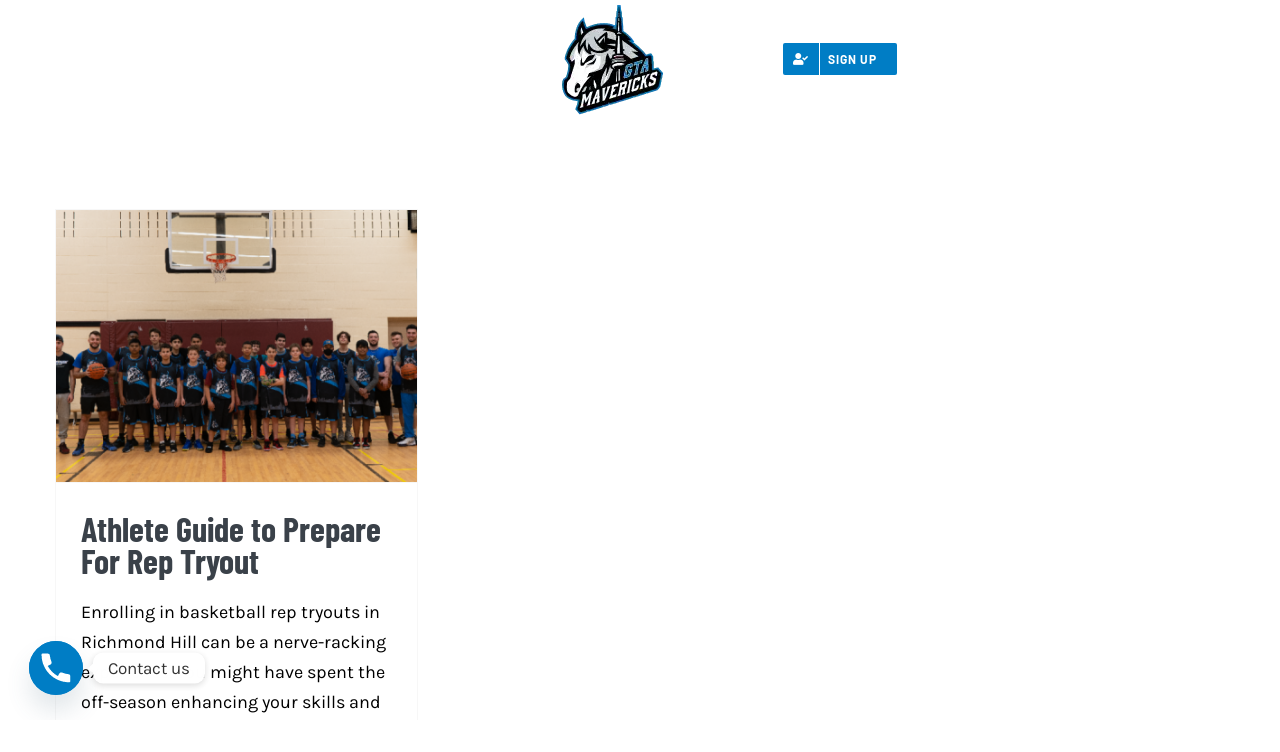

--- FILE ---
content_type: text/html; charset=UTF-8
request_url: https://gtamavericks.ca/tag/rep-tryouts-richmond/
body_size: 17397
content:
<!DOCTYPE html>
<html class="avada-html-layout-wide avada-html-header-position-top avada-html-is-archive avada-html-has-bg-image" lang="en-CA" prefix="og: http://ogp.me/ns# fb: http://ogp.me/ns/fb#">
<head>
	<meta http-equiv="X-UA-Compatible" content="IE=edge" />
	<meta http-equiv="Content-Type" content="text/html; charset=utf-8"/>
	<meta name="viewport" content="width=device-width, initial-scale=1" />
	<meta name='robots' content='noindex, follow' />

	<!-- This site is optimized with the Yoast SEO plugin v23.0 - https://yoast.com/wordpress/plugins/seo/ -->
	<title>rep tryouts Richmond Archives | GTA Mavericks Basketball</title>
	<meta property="og:locale" content="en_US" />
	<meta property="og:type" content="article" />
	<meta property="og:title" content="rep tryouts Richmond Archives | GTA Mavericks Basketball" />
	<meta property="og:url" content="https://gtamavericks.ca/tag/rep-tryouts-richmond/" />
	<meta property="og:site_name" content="GTA Mavericks Basketball" />
	<meta property="og:image" content="https://gtamavericks.ca/wp-content/uploads/2020/11/DSC04926-2-scaled.jpg" />
	<meta property="og:image:width" content="2560" />
	<meta property="og:image:height" content="1829" />
	<meta property="og:image:type" content="image/jpeg" />
	<meta name="twitter:card" content="summary_large_image" />
	<script type="application/ld+json" class="yoast-schema-graph">{"@context":"https://schema.org","@graph":[{"@type":"CollectionPage","@id":"https://gtamavericks.ca/tag/rep-tryouts-richmond/","url":"https://gtamavericks.ca/tag/rep-tryouts-richmond/","name":"rep tryouts Richmond Archives | GTA Mavericks Basketball","isPartOf":{"@id":"https://gtamavericks.ca/#website"},"primaryImageOfPage":{"@id":"https://gtamavericks.ca/tag/rep-tryouts-richmond/#primaryimage"},"image":{"@id":"https://gtamavericks.ca/tag/rep-tryouts-richmond/#primaryimage"},"thumbnailUrl":"https://gtamavericks.ca/wp-content/uploads/2022/08/Rep-Tryouts.png","breadcrumb":{"@id":"https://gtamavericks.ca/tag/rep-tryouts-richmond/#breadcrumb"},"inLanguage":"en-CA"},{"@type":"ImageObject","inLanguage":"en-CA","@id":"https://gtamavericks.ca/tag/rep-tryouts-richmond/#primaryimage","url":"https://gtamavericks.ca/wp-content/uploads/2022/08/Rep-Tryouts.png","contentUrl":"https://gtamavericks.ca/wp-content/uploads/2022/08/Rep-Tryouts.png","width":600,"height":451,"caption":"Rep Tryouts"},{"@type":"BreadcrumbList","@id":"https://gtamavericks.ca/tag/rep-tryouts-richmond/#breadcrumb","itemListElement":[{"@type":"ListItem","position":1,"name":"Home","item":"https://gtamavericks.ca/"},{"@type":"ListItem","position":2,"name":"rep tryouts Richmond"}]},{"@type":"WebSite","@id":"https://gtamavericks.ca/#website","url":"https://gtamavericks.ca/","name":"GTA Mavericks","description":"Youth Basketball in Vaughan and the GTA","publisher":{"@id":"https://gtamavericks.ca/#organization"},"alternateName":"GTAMavericks","potentialAction":[{"@type":"SearchAction","target":{"@type":"EntryPoint","urlTemplate":"https://gtamavericks.ca/?s={search_term_string}"},"query-input":"required name=search_term_string"}],"inLanguage":"en-CA"},{"@type":"Organization","@id":"https://gtamavericks.ca/#organization","name":"GTA Mavericks","alternateName":"GTA Mavericks Basketball Association","url":"https://gtamavericks.ca/","logo":{"@type":"ImageObject","inLanguage":"en-CA","@id":"https://gtamavericks.ca/#/schema/logo/image/","url":"https://gtamavericks.ca/wp-content/uploads/2020/11/logob.png","contentUrl":"https://gtamavericks.ca/wp-content/uploads/2020/11/logob.png","width":343,"height":371,"caption":"GTA Mavericks"},"image":{"@id":"https://gtamavericks.ca/#/schema/logo/image/"},"sameAs":["https://www.facebook.com/GTAMavericks"]}]}</script>
	<!-- / Yoast SEO plugin. -->


<link rel='dns-prefetch' href='//www.googletagmanager.com' />
<link rel='dns-prefetch' href='//pagead2.googlesyndication.com' />
		
		
		
								
		<meta property="og:locale" content="en_CA"/>
		<meta property="og:type" content="article"/>
		<meta property="og:site_name" content="GTA Mavericks Basketball"/>
		<meta property="og:title" content="rep tryouts Richmond Archives | GTA Mavericks Basketball"/>
				<meta property="og:url" content="https://gtamavericks.ca/athlete-guide-to-prepare-for-rep-tryout/"/>
																				<meta property="og:image" content="https://gtamavericks.ca/wp-content/uploads/2022/08/Rep-Tryouts.png"/>
		<meta property="og:image:width" content="600"/>
		<meta property="og:image:height" content="451"/>
		<meta property="og:image:type" content="image/png"/>
				<link rel='stylesheet' id='chaty-front-css-css' href='https://gtamavericks.ca/wp-content/plugins/chaty/css/chaty-front.min.css?ver=3.2.51633120102' type='text/css' media='all' />
<link rel='stylesheet' id='wp-review-slider-pro-public_combine-css' href='https://gtamavericks.ca/wp-content/plugins/wp-google-places-review-slider/public/css/wprev-public_combine.css?ver=14.1' type='text/css' media='all' />
<link rel='stylesheet' id='bookly-ladda.min.css-css' href='https://gtamavericks.ca/wp-content/plugins/bookly-responsive-appointment-booking-tool/frontend/resources/css/ladda.min.css?ver=26.4' type='text/css' media='all' />
<link rel='stylesheet' id='bookly-tailwind.css-css' href='https://gtamavericks.ca/wp-content/plugins/bookly-responsive-appointment-booking-tool/backend/resources/tailwind/tailwind.css?ver=26.4' type='text/css' media='all' />
<link rel='stylesheet' id='bookly-modern-booking-form-calendar.css-css' href='https://gtamavericks.ca/wp-content/plugins/bookly-responsive-appointment-booking-tool/frontend/resources/css/modern-booking-form-calendar.css?ver=26.4' type='text/css' media='all' />
<link rel='stylesheet' id='bookly-bootstrap-icons.min.css-css' href='https://gtamavericks.ca/wp-content/plugins/bookly-responsive-appointment-booking-tool/frontend/resources/css/bootstrap-icons.min.css?ver=26.4' type='text/css' media='all' />
<link rel='stylesheet' id='bookly-intlTelInput.css-css' href='https://gtamavericks.ca/wp-content/plugins/bookly-responsive-appointment-booking-tool/frontend/resources/css/intlTelInput.css?ver=26.4' type='text/css' media='all' />
<link rel='stylesheet' id='bookly-bookly-main.css-css' href='https://gtamavericks.ca/wp-content/plugins/bookly-responsive-appointment-booking-tool/frontend/resources/css/bookly-main.css?ver=26.4' type='text/css' media='all' />
<link rel='stylesheet' id='fusion-dynamic-css-css' href='https://gtamavericks.ca/wp-content/uploads/fusion-styles/ae5feffb9433d20cfe318c41c89cbf79.min.css?ver=3.11.9' type='text/css' media='all' />
<script type="text/javascript" src="https://gtamavericks.ca/wp-includes/js/jquery/jquery.min.js?ver=3.7.1" id="jquery-core-js"></script>
<script type="text/javascript" src="https://gtamavericks.ca/wp-includes/js/jquery/jquery-migrate.min.js?ver=3.4.1" id="jquery-migrate-js"></script>
<script type="text/javascript" src="https://gtamavericks.ca/wp-content/plugins/bookly-responsive-appointment-booking-tool/frontend/resources/js/spin.min.js?ver=26.4" id="bookly-spin.min.js-js"></script>
<script type="text/javascript" id="bookly-globals-js-extra">
/* <![CDATA[ */
var BooklyL10nGlobal = {"csrf_token":"3efea33843","ajax_url_backend":"https:\/\/gtamavericks.ca\/wp-admin\/admin-ajax.php","ajax_url_frontend":"https:\/\/gtamavericks.ca\/wp-admin\/admin-ajax.php","mjsTimeFormat":"h:mm a","datePicker":{"format":"MMMM D, YYYY","monthNames":["January","February","March","April","May","June","July","August","September","October","November","December"],"daysOfWeek":["Sun","Mon","Tue","Wed","Thu","Fri","Sat"],"firstDay":1,"monthNamesShort":["Jan","Feb","Mar","Apr","May","Jun","Jul","Aug","Sep","Oct","Nov","Dec"],"dayNames":["Sunday","Monday","Tuesday","Wednesday","Thursday","Friday","Saturday"],"dayNamesShort":["Sun","Mon","Tue","Wed","Thu","Fri","Sat"],"meridiem":{"am":"am","pm":"pm","AM":"AM","PM":"PM"}},"dateRange":{"format":"MMMM D, YYYY","applyLabel":"Apply","cancelLabel":"Cancel","fromLabel":"From","toLabel":"To","customRangeLabel":"Custom range","tomorrow":"Tomorrow","today":"Today","anyTime":"Any time","yesterday":"Yesterday","last_7":"Last 7 days","last_30":"Last 30 days","next_7":"Next 7 days","next_30":"Next 30 days","thisMonth":"This month","nextMonth":"Next month","lastMonth":"Last month","firstDay":1},"l10n":{"apply":"Apply","cancel":"Cancel","areYouSure":"Are you sure?"},"addons":[],"cloud_products":"","data":{}};
/* ]]> */
</script>
<script type="text/javascript" src="https://gtamavericks.ca/wp-content/plugins/bookly-responsive-appointment-booking-tool/frontend/resources/js/ladda.min.js?ver=26.4" id="bookly-ladda.min.js-js"></script>
<script type="text/javascript" src="https://gtamavericks.ca/wp-content/plugins/bookly-responsive-appointment-booking-tool/backend/resources/js/moment.min.js?ver=26.4" id="bookly-moment.min.js-js"></script>
<script type="text/javascript" src="https://gtamavericks.ca/wp-content/plugins/bookly-responsive-appointment-booking-tool/frontend/resources/js/hammer.min.js?ver=26.4" id="bookly-hammer.min.js-js"></script>
<script type="text/javascript" src="https://gtamavericks.ca/wp-content/plugins/bookly-responsive-appointment-booking-tool/frontend/resources/js/jquery.hammer.min.js?ver=26.4" id="bookly-jquery.hammer.min.js-js"></script>
<script type="text/javascript" src="https://gtamavericks.ca/wp-content/plugins/bookly-responsive-appointment-booking-tool/frontend/resources/js/qrcode.js?ver=26.4" id="bookly-qrcode.js-js"></script>
<script type="text/javascript" id="bookly-bookly.min.js-js-extra">
/* <![CDATA[ */
var BooklyL10n = {"ajaxurl":"https:\/\/gtamavericks.ca\/wp-admin\/admin-ajax.php","csrf_token":"3efea33843","months":["January","February","March","April","May","June","July","August","September","October","November","December"],"days":["Sunday","Monday","Tuesday","Wednesday","Thursday","Friday","Saturday"],"daysShort":["Sun","Mon","Tue","Wed","Thu","Fri","Sat"],"monthsShort":["Jan","Feb","Mar","Apr","May","Jun","Jul","Aug","Sep","Oct","Nov","Dec"],"show_more":"Show more","sessionHasExpired":"Your session has expired. Please press \"Ok\" to refresh the page"};
/* ]]> */
</script>
<script type="text/javascript" src="https://gtamavericks.ca/wp-content/plugins/bookly-responsive-appointment-booking-tool/frontend/resources/js/bookly.min.js?ver=26.4" id="bookly-bookly.min.js-js"></script>
<script type="text/javascript" src="https://gtamavericks.ca/wp-content/plugins/bookly-responsive-appointment-booking-tool/frontend/resources/js/intlTelInput.min.js?ver=26.4" id="bookly-intlTelInput.min.js-js"></script>
<meta name="generator" content="Site Kit by Google 1.128.1" /><!-- HFCM by 99 Robots - Snippet # 1: GTM-Head -->
<!-- Google Tag Manager -->
<script>(function(w,d,s,l,i){w[l]=w[l]||[];w[l].push({'gtm.start':
new Date().getTime(),event:'gtm.js'});var f=d.getElementsByTagName(s)[0],
j=d.createElement(s),dl=l!='dataLayer'?'&l='+l:'';j.async=true;j.src=
'https://www.googletagmanager.com/gtm.js?id='+i+dl;f.parentNode.insertBefore(j,f);
})(window,document,'script','dataLayer','GTM-MR3CQFTP');</script>
<!-- End Google Tag Manager -->
<!-- /end HFCM by 99 Robots -->
<!-- HFCM by 99 Robots - Snippet # 2: GTM-Body -->
<!-- Google Tag Manager (noscript) -->
<noscript><iframe src="https://www.googletagmanager.com/ns.html?id=GTM-MR3CQFTP"
height="0" width="0" style="display:none;visibility:hidden"></iframe></noscript>
<!-- End Google Tag Manager (noscript) -->
<!-- /end HFCM by 99 Robots -->
<!-- HFCM by 99 Robots - Snippet # 3: Schema -->
<script type="application/ld+json">
{
  "@context": "https://schema.org",
  "@type": "LocalBusiness",
  "name": "GTA Mavericks Basketball Association",
  "image": "https://gtamavericks.ca/wp-content/uploads/2020/11/log.png",
  "@id": "",
  "url": "https://gtamavericks.ca/",
  "telephone": "800-787-5215",
  "address": {
    "@type": "PostalAddress",
    "streetAddress": "300 Peter Rupert Ave",
    "addressLocality": "Maple",
    "addressRegion": "ON",
    "postalCode": "L6A 4P3",
    "addressCountry": "CA"
  },
  "geo": {
    "@type": "GeoCoordinates",
    "latitude": 43.84937834755002,
    "longitude": -79.49359290331601
  },
  "openingHoursSpecification": {
    "@type": "OpeningHoursSpecification",
    "dayOfWeek": [
      "Monday",
      "Tuesday",
      "Wednesday",
      "Thursday",
      "Friday",
      "Saturday",
      "Sunday"
    ],
    "opens": "00:00",
    "closes": "23:59"
  },
  "sameAs": [
    "https://www.facebook.com/GTAMavericks/",
    "https://www.instagram.com/gta.mavericks/",
    "https://www.youtube.com/channel/UC-83mpf-ZHf17Aq6KpHy4Ew",
    "https://ca.linkedin.com/company/gta-mavericks"
  ] 
}
</script>
<script type="application/ld+json">
{
  "@context": "https://schema.org/",
  "@type": "WebSite",
  "name": "GTA Mavericks Basketball Association",
  "url": "https://gtamavericks.ca/",
  "potentialAction": {
    "@type": "SearchAction",
    "target": "https://gtamavericks.ca/{search_term_string}",
    "query-input": "required name=search_term_string"
  }
}
</script>
<!-- /end HFCM by 99 Robots -->
<style type="text/css" id="css-fb-visibility">@media screen and (max-width: 640px){.fusion-no-small-visibility{display:none !important;}body .sm-text-align-center{text-align:center !important;}body .sm-text-align-left{text-align:left !important;}body .sm-text-align-right{text-align:right !important;}body .sm-flex-align-center{justify-content:center !important;}body .sm-flex-align-flex-start{justify-content:flex-start !important;}body .sm-flex-align-flex-end{justify-content:flex-end !important;}body .sm-mx-auto{margin-left:auto !important;margin-right:auto !important;}body .sm-ml-auto{margin-left:auto !important;}body .sm-mr-auto{margin-right:auto !important;}body .fusion-absolute-position-small{position:absolute;top:auto;width:100%;}.awb-sticky.awb-sticky-small{ position: sticky; top: var(--awb-sticky-offset,0); }}@media screen and (min-width: 641px) and (max-width: 1000px){.fusion-no-medium-visibility{display:none !important;}body .md-text-align-center{text-align:center !important;}body .md-text-align-left{text-align:left !important;}body .md-text-align-right{text-align:right !important;}body .md-flex-align-center{justify-content:center !important;}body .md-flex-align-flex-start{justify-content:flex-start !important;}body .md-flex-align-flex-end{justify-content:flex-end !important;}body .md-mx-auto{margin-left:auto !important;margin-right:auto !important;}body .md-ml-auto{margin-left:auto !important;}body .md-mr-auto{margin-right:auto !important;}body .fusion-absolute-position-medium{position:absolute;top:auto;width:100%;}.awb-sticky.awb-sticky-medium{ position: sticky; top: var(--awb-sticky-offset,0); }}@media screen and (min-width: 1001px){.fusion-no-large-visibility{display:none !important;}body .lg-text-align-center{text-align:center !important;}body .lg-text-align-left{text-align:left !important;}body .lg-text-align-right{text-align:right !important;}body .lg-flex-align-center{justify-content:center !important;}body .lg-flex-align-flex-start{justify-content:flex-start !important;}body .lg-flex-align-flex-end{justify-content:flex-end !important;}body .lg-mx-auto{margin-left:auto !important;margin-right:auto !important;}body .lg-ml-auto{margin-left:auto !important;}body .lg-mr-auto{margin-right:auto !important;}body .fusion-absolute-position-large{position:absolute;top:auto;width:100%;}.awb-sticky.awb-sticky-large{ position: sticky; top: var(--awb-sticky-offset,0); }}</style>
<!-- Google AdSense meta tags added by Site Kit -->
<meta name="google-adsense-platform-account" content="ca-host-pub-2644536267352236">
<meta name="google-adsense-platform-domain" content="sitekit.withgoogle.com">
<!-- End Google AdSense meta tags added by Site Kit -->
<style type="text/css">.recentcomments a{display:inline !important;padding:0 !important;margin:0 !important;}</style><link rel="preconnect" href="//code.tidio.co">
<!-- Google AdSense snippet added by Site Kit -->
<script type="text/javascript" async="async" src="https://pagead2.googlesyndication.com/pagead/js/adsbygoogle.js?client=ca-pub-1049386788071192&amp;host=ca-host-pub-2644536267352236" crossorigin="anonymous"></script>

<!-- End Google AdSense snippet added by Site Kit -->
<meta name="generator" content="Powered by Slider Revolution 6.6.14 - responsive, Mobile-Friendly Slider Plugin for WordPress with comfortable drag and drop interface." />
<link rel="icon" href="https://gtamavericks.ca/wp-content/uploads/2024/07/cropped-mavericks-logo-2-1-2-32x32.png" sizes="32x32" />
<link rel="icon" href="https://gtamavericks.ca/wp-content/uploads/2024/07/cropped-mavericks-logo-2-1-2-192x192.png" sizes="192x192" />
<link rel="apple-touch-icon" href="https://gtamavericks.ca/wp-content/uploads/2024/07/cropped-mavericks-logo-2-1-2-180x180.png" />
<meta name="msapplication-TileImage" content="https://gtamavericks.ca/wp-content/uploads/2024/07/cropped-mavericks-logo-2-1-2-270x270.png" />
<script>function setREVStartSize(e){
			//window.requestAnimationFrame(function() {
				window.RSIW = window.RSIW===undefined ? window.innerWidth : window.RSIW;
				window.RSIH = window.RSIH===undefined ? window.innerHeight : window.RSIH;
				try {
					var pw = document.getElementById(e.c).parentNode.offsetWidth,
						newh;
					pw = pw===0 || isNaN(pw) || (e.l=="fullwidth" || e.layout=="fullwidth") ? window.RSIW : pw;
					e.tabw = e.tabw===undefined ? 0 : parseInt(e.tabw);
					e.thumbw = e.thumbw===undefined ? 0 : parseInt(e.thumbw);
					e.tabh = e.tabh===undefined ? 0 : parseInt(e.tabh);
					e.thumbh = e.thumbh===undefined ? 0 : parseInt(e.thumbh);
					e.tabhide = e.tabhide===undefined ? 0 : parseInt(e.tabhide);
					e.thumbhide = e.thumbhide===undefined ? 0 : parseInt(e.thumbhide);
					e.mh = e.mh===undefined || e.mh=="" || e.mh==="auto" ? 0 : parseInt(e.mh,0);
					if(e.layout==="fullscreen" || e.l==="fullscreen")
						newh = Math.max(e.mh,window.RSIH);
					else{
						e.gw = Array.isArray(e.gw) ? e.gw : [e.gw];
						for (var i in e.rl) if (e.gw[i]===undefined || e.gw[i]===0) e.gw[i] = e.gw[i-1];
						e.gh = e.el===undefined || e.el==="" || (Array.isArray(e.el) && e.el.length==0)? e.gh : e.el;
						e.gh = Array.isArray(e.gh) ? e.gh : [e.gh];
						for (var i in e.rl) if (e.gh[i]===undefined || e.gh[i]===0) e.gh[i] = e.gh[i-1];
											
						var nl = new Array(e.rl.length),
							ix = 0,
							sl;
						e.tabw = e.tabhide>=pw ? 0 : e.tabw;
						e.thumbw = e.thumbhide>=pw ? 0 : e.thumbw;
						e.tabh = e.tabhide>=pw ? 0 : e.tabh;
						e.thumbh = e.thumbhide>=pw ? 0 : e.thumbh;
						for (var i in e.rl) nl[i] = e.rl[i]<window.RSIW ? 0 : e.rl[i];
						sl = nl[0];
						for (var i in nl) if (sl>nl[i] && nl[i]>0) { sl = nl[i]; ix=i;}
						var m = pw>(e.gw[ix]+e.tabw+e.thumbw) ? 1 : (pw-(e.tabw+e.thumbw)) / (e.gw[ix]);
						newh =  (e.gh[ix] * m) + (e.tabh + e.thumbh);
					}
					var el = document.getElementById(e.c);
					if (el!==null && el) el.style.height = newh+"px";
					el = document.getElementById(e.c+"_wrapper");
					if (el!==null && el) {
						el.style.height = newh+"px";
						el.style.display = "block";
					}
				} catch(e){
					console.log("Failure at Presize of Slider:" + e)
				}
			//});
		  };</script>
		<style type="text/css" id="wp-custom-css">
			.sub-menu {
	background-color:#fff!important;
}


.page-template h3{
	font-size: 26px !important;
	line-height: 1.4 !important;
}
.page-template h2{
	font-size: 42px !important;
	line-height: 1.3 !important;
}
.single-post div.wpforms-container-full .wpforms-form button[type=submit]{
	background-color: #007dc5;
	color: #fff;
}
.single-post div.wpforms-container-full .wpforms-form button[type=submit]:hover{
	background-color: #06659c;
}
.single-post .flexslider .slides img {
    height: 250px;
    object-fit: cover;
}
.single-post .avada-page-titlebar-wrapper{
	display: none;
}
.single-post .about-author{
	margin-top: 0;
}
.single-post .fusion-content-tb h2{
	font-size: 40px;
}
.single-post .fusion-content-tb h3{
	font-size: 32px;
}
.single-post .fusion-content-tb h4{
	font-size: 26px;
}
.single-post .fusion-content-tb p a, .single-post .fusion-content-tb ul li a{
	color: #007dc5;
}
#wpforms-submit-1407
{
	color:white;
	border-color:white;
	background:#007dc5;
	padding-left:90px;
	padding-right:90px;
 }
#wpforms-submit-1407:hover
{
	 background-color: rgba(0,125,197,0.67);
}

#wpforms-submit-1669{
	color:white;
	border-color:white;
	background:#007dc5;
	padding-left:180px;
	padding-right:180px;
}

#wpforms-submit-1407:hover
{
	 background-color: rgba(0,125,197,0.67);
}

#wpforms-submit-1439
{
	color:white;
	
	background:#007dc5;
	padding-left:120px;
	padding-right:120px;
 }
#wpforms-submit-1439:hover
{
	 background-color: rgba(0,125,197,0.87);

}
#wpforms-submit-1396
{
	color:white;
	
	background:#007dc5;
	padding-left:120px;
	padding-right:120px;
 }
#wpforms-submit-1396:hover
{
	 background-color: rgba(0,125,197,0.87);

}


#wpforms-1439-field_1
{
	background-color:#333132;
	text-align:center;
}
#wpforms-1439-field_1:hover
{
	background-color:white;
	text-align:center;
}
#wpforms-1669-field_0::placeholder
{
	color:black;
}
#wpforms-1669-field_0-last::placeholder
{
	color:black;
}
#wpforms-1407-field_2::placeholder
{
	color:black;
}
#wpforms-1407-field_0::placeholder
{
	color:black;
}
#wpforms-1407-field_12::placeholder
{
color:black;	
}
#wpforms-1407-field_4::placeholder
{
	color:black;
}
#wpforms-1407-field_10::placeholder
{
	color:black;
}
#wpforms-1407-field_11::placeholder
{
	color:black;
}
#media_image-4
{
	text-align:center;
}
#text-1009
{
	text-align:center;
}
#social_links-widget-3
{
	text-align:center;
}
#text-1010
{
	text-align:center;
}
#fb-root {
    width: 60% !important;
    margin: auto !important;
}
input.bookly-control, input.bookly-js-repeat-times {
	color: black !important;
}
.logged-in-subscriber > #bookly-tbs > .ec > .ec-event-title {
  display: none !important;
}
.abc
{
	padding: 35px 80px !important;
	font-size: 35px !important; 
	box-shadow: 15px 15px 20px #000 !important;
}
.bookly-form-group input {
	color: black !important;
}
.ctct-form-header
{
	font-size:40px !important;
}
.ctct-form-text
{
 font-size:20px !important;	
}
.page-id-2900 .fusion-main-menu>ul>li>a {
    color: #000000;
}
.fusion-main-menu>ul>li{
	padding-right: 30px;
} 
.mainFooter .fusion-text ul {
    list-style: none;
    padding-left: 0;
    margin-top: 0;
    color: #fff;
}
.mainFooter .fusion-text ul li{
	margin-bottom: 10px;
}
.mainFooter .fusion-text ul li a{
	color: #fff;
}
.mainFooter .fusion-button.button-flat:hover{
	background: transparent;
}
.mainFooter .fusion-title, .mainFooter .fusion-separator{
	margin-bottom: 10px;
}
.serviceBox{
	padding-bottom: 55px;
}
.serviceBox .fusion-text{
	background: #3366ff;
    padding: 25px;
    color: #fff;
	min-height: 515px;
}
.serviceBox .fusion-text h3{
	color: #fff;
	font-size: 28px;
}
.skillSec{
	padding-top: 50px;
	padding-bottom: 40px;
}
.skillSec h2, .skillSec h3, .skillSec h4{
	color: #fff !important;
	font-weight: 400;
}
.skillSec h3{
	font-size: 24px !important;
    font-weight: 600;
    border-bottom: 2px solid #3366ff87;
    padding-bottom: 10px;
}
.whyChoose{
	padding-top: 55px;
    padding-bottom: 30px;
}
.locarea{
	padding-bottom: 30px;
}
.locationIntro{
	padding-top: 70px;
    padding-bottom: 25px;
}
.locationIntro .fusion-imageframe, .whyChoose .fusion-imageframe{
	width: 100%;
}
.locationIntro .fusion-imageframe img, .whyChoose .fusion-imageframe img{
	width: 100%;
    min-height: 400px;
    max-height: 510px;
    object-fit: cover;
}
.serviceBanner{
	padding-top: 145px;
    padding-bottom: 55px;
}
.ctaBanner{
	padding-top: 50px;
    padding-bottom: 40px;
}
.gallerySec{
	padding-top: 50px;
	padding-bottom: 40px;
}
.locationIntro p a, .whyChoose p a{
	color: #007dc5;
}
:not(.home) .page-template .post-content p a {
    color: #007dc5;
}


/* New Home */

.page-id-3416 h3 {
    font-size: 26px !important;
    font-weight: 400;
}
.whyChooseSec{
	padding-top: 65px;
}
.ourServ{
	padding-top: 40px;
}
.page-id-3416 .fusion-layout-column .fusion-separator{
	margin-bottom: 25px !important;
}
.ourGallery{
	padding-top: 35px;
}
.ctaFullBanner{
	padding: 55px 14% 25px;
	margin-top: 65px;
}
.homeBlogs{
	padding-top: 55px;
}
.reviewSec.fusion-flex-container .fusion-row .fusion-flex-column{
	margin-top: 55px;
}
.reviewSec{
	margin-top: 55px;
}
.faqSec{
	padding-top: 35px;
	padding-bottom: 55px;
}
.faqSec .fusion-accordian .panel-title .fusion-toggle-heading{
	font-weight: 400;
    font-size: 20px;
}


@media only screen and (max-width: 767px){
	.page-template h3{
	font-size: 26px !important;
}
.page-template h2{
	font-size: 32px !important;
}
	.serviceBanner {
    padding-top: 35px;
        padding-bottom: 25px;
}
	.single-post .fusion-content-tb h3{
	font-size: 22px !important;
}
.single-post .fusion-content-tb h4{
	font-size: 18px !important;
}
	.page-id-3416 .width-100 .fusion-fullwidth{
		padding-left: 15px;
		padding-right: 15px;
	}
	.whyChooseSec {
    padding-top: 35px;
}
	.ourServ {
    padding-top: 15px;
}
	.page-template h3 {
        font-size: 22px !important;
    }
	.ourGallery {
    padding-top: 15px;
}
	.ctaFullBanner {
    padding: 30px 4% 5px;
    margin-top: 50px;
}
	.homeBlogs {
    padding-top: 30px;
}
	.fusion-row.fusion-middle-logo-menu img{
		max-height: 80px !important;
	}
	.fusion-header{
		padding: 5px 25px !important;
	}
	.fusion-mobile-menu-icons a {
    font-size: 30px !important;
		margin-top: 20px;
}
}		</style>
				<script type="text/javascript">
			var doc = document.documentElement;
			doc.setAttribute( 'data-useragent', navigator.userAgent );
		</script>
		
	</head>

<body class="archive tag tag-rep-tryouts-richmond tag-58 fusion-image-hovers fusion-pagination-sizing fusion-button_type-flat fusion-button_span-no fusion-button_gradient-linear avada-image-rollover-circle-no avada-image-rollover-yes avada-image-rollover-direction-fade fusion-body ltr fusion-sticky-header no-tablet-sticky-header no-mobile-sticky-header no-mobile-slidingbar no-mobile-totop avada-has-rev-slider-styles fusion-disable-outline fusion-sub-menu-fade mobile-logo-pos-left layout-wide-mode avada-has-boxed-modal-shadow-none layout-scroll-offset-full avada-has-zero-margin-offset-top fusion-top-header menu-text-align-center mobile-menu-design-modern fusion-show-pagination-text fusion-header-layout-v7 avada-responsive avada-footer-fx-none avada-menu-highlight-style-bottombar fusion-search-form-classic fusion-main-menu-search-dropdown fusion-avatar-square avada-sticky-shrinkage avada-dropdown-styles avada-blog-layout-grid avada-blog-archive-layout-grid avada-header-shadow-no avada-menu-icon-position-left avada-has-megamenu-shadow avada-has-header-100-width avada-has-pagetitle-bg-full avada-has-100-footer avada-has-breadcrumb-mobile-hidden avada-has-titlebar-bar_and_content avada-social-full-transparent avada-has-pagination-padding avada-flyout-menu-direction-fade avada-ec-views-v1" data-awb-post-id="2766">
		<a class="skip-link screen-reader-text" href="#content">Skip to content</a>

	<div id="boxed-wrapper">
		
		<div id="wrapper" class="fusion-wrapper">
			<div id="home" style="position:relative;top:-1px;"></div>
							
										
							<div id="sliders-container" class="fusion-slider-visibility">
					</div>
				
					
			<header class="fusion-header-wrapper">
				<div class="fusion-header-v7 fusion-logo-alignment fusion-logo-left fusion-sticky-menu- fusion-sticky-logo- fusion-mobile-logo-  fusion-mobile-menu-design-modern">
					<div class="fusion-header-sticky-height"></div>
<div class="fusion-header" >
	<div class="fusion-row fusion-middle-logo-menu">
				<nav class="fusion-main-menu fusion-main-menu-sticky" aria-label="Main Menu"><ul id="menu-gta-mavericks-menu" class="fusion-menu fusion-middle-logo-ul"><li  id="menu-item-3801"  class="menu-item menu-item-type-custom menu-item-object-custom menu-item-home menu-item-3801"  data-item-id="3801"><a  href="https://gtamavericks.ca/" class="fusion-top-level-link fusion-bottombar-highlight"><span class="menu-text">HOME</span></a></li><li  id="menu-item-1172"  class="menu-item menu-item-type-post_type menu-item-object-page menu-item-1172"  data-item-id="1172"><a  href="https://gtamavericks.ca/about-us/" class="fusion-top-level-link fusion-bottombar-highlight"><span class="menu-text">ABOUT US</span></a></li><li  id="menu-item-3656"  class="menu-item menu-item-type-custom menu-item-object-custom menu-item-has-children menu-item-3656 fusion-dropdown-menu"  data-item-id="3656"><a  href="#" class="fusion-top-level-link fusion-bottombar-highlight"><span class="menu-text">PROGRAMS</span></a><ul class="sub-menu"><li  id="menu-item-3660"  class="menu-item menu-item-type-post_type menu-item-object-page menu-item-has-children menu-item-3660 fusion-dropdown-submenu" ><a  href="https://gtamavericks.ca/rep-basketball-tryouts/" class="fusion-bottombar-highlight"><span>Rep Basketball</span></a><ul class="sub-menu"><li  id="menu-item-3664"  class="menu-item menu-item-type-post_type menu-item-object-page menu-item-3664" ><a  href="https://gtamavericks.ca/fall-rep-basketball/" class="fusion-bottombar-highlight"><span>Fall Rep Tryouts</span></a></li><li  id="menu-item-3761"  class="menu-item menu-item-type-post_type menu-item-object-page menu-item-3761" ><a  href="https://gtamavericks.ca/summer-rep-basketball/" class="fusion-bottombar-highlight"><span>Summer Rep Basketball</span></a></li></ul></li><li  id="menu-item-3775"  class="menu-item menu-item-type-custom menu-item-object-custom menu-item-has-children menu-item-3775 fusion-dropdown-submenu" ><a  href="#" class="fusion-bottombar-highlight"><span>Select Basketball</span></a><ul class="sub-menu"><li  id="menu-item-3776"  class="menu-item menu-item-type-post_type menu-item-object-page menu-item-3776" ><a  href="https://gtamavericks.ca/spring-select-basketball/" class="fusion-bottombar-highlight"><span>Spring Select Basketball</span></a></li></ul></li><li  id="menu-item-3662"  class="menu-item menu-item-type-post_type menu-item-object-page menu-item-has-children menu-item-3662 fusion-dropdown-submenu" ><a  href="https://gtamavericks.ca/house-league/" class="fusion-bottombar-highlight"><span>House League</span></a><ul class="sub-menu"><li  id="menu-item-3762"  class="menu-item menu-item-type-post_type menu-item-object-page menu-item-3762" ><a  href="https://gtamavericks.ca/spring-house-league-basketball/" class="fusion-bottombar-highlight"><span>Spring House League Basketball</span></a></li></ul></li><li  id="menu-item-3663"  class="menu-item menu-item-type-custom menu-item-object-custom menu-item-has-children menu-item-3663 fusion-dropdown-submenu" ><a  href="#" class="fusion-bottombar-highlight"><span>Camps</span></a><ul class="sub-menu"><li  id="menu-item-3701"  class="menu-item menu-item-type-post_type menu-item-object-page menu-item-3701" ><a  href="https://gtamavericks.ca/spring-basketball-camp-vaughan/" class="fusion-bottombar-highlight"><span>Spring Basketball Camp</span></a></li><li  id="menu-item-3702"  class="menu-item menu-item-type-post_type menu-item-object-page menu-item-3702" ><a  href="https://gtamavericks.ca/march-break-basketball-camp-vaughan/" class="fusion-bottombar-highlight"><span>March Break Basketball Camp</span></a></li><li  id="menu-item-3703"  class="menu-item menu-item-type-post_type menu-item-object-page menu-item-3703" ><a  href="https://gtamavericks.ca/summer-basketball-camp-vaughan/" class="fusion-bottombar-highlight"><span>Summer Basketball Camp</span></a></li></ul></li></ul></li>	<li class="fusion-middle-logo-menu-logo fusion-logo" data-margin-top="0" data-margin-bottom="0" data-margin-left="0px" data-margin-right="0px">
			<a class="fusion-logo-link"  href="https://gtamavericks.ca/" >

						<!-- standard logo -->
			<img src="https://gtamavericks.ca/wp-content/uploads/2020/11/log.png" srcset="https://gtamavericks.ca/wp-content/uploads/2020/11/log.png 1x, https://gtamavericks.ca/wp-content/uploads/2020/11/logob.png 2x" width="109" height="117" style="max-height:117px;height:auto;" alt="GTA Mavericks Basketball Logo" data-retina_logo_url="https://gtamavericks.ca/wp-content/uploads/2020/11/logob.png" class="fusion-standard-logo" />

			
					</a>
		</li><li  id="menu-item-3657"  class="menu-item menu-item-type-post_type menu-item-object-page menu-item-3657"  data-item-id="3657"><a  href="https://gtamavericks.ca/blog/" class="fusion-top-level-link fusion-bottombar-highlight"><span class="menu-text">BLOGS</span></a></li><li  id="menu-item-2850"  class="menu-item menu-item-type-custom menu-item-object-custom menu-item-2850 fusion-menu-item-button"  data-item-id="2850"><a  href="https://app.amilia.com/store/en/gta-mavericks-basketball-association/shop/programs" class="fusion-top-level-link fusion-bottombar-highlight"><span class="menu-text fusion-button button-default button-small"><span class="button-icon-divider-left"><i class="glyphicon fa-user-check fas" aria-hidden="true"></i></span><span class="fusion-button-text-left">SIGN UP</span></span></a></li><li  id="menu-item-2903"  class="menu-item menu-item-type-post_type menu-item-object-page menu-item-2903"  data-item-id="2903"><a  href="https://gtamavericks.ca/refund-policy/" class="fusion-top-level-link fusion-bottombar-highlight"><span class="menu-text">Refund Policy</span></a></li></ul></nav>	<div class="fusion-mobile-menu-icons">
							<a href="#" class="fusion-icon awb-icon-bars" aria-label="Toggle mobile menu" aria-expanded="false"></a>
		
		
		
			</div>

<nav class="fusion-mobile-nav-holder fusion-mobile-menu-text-align-center" aria-label="Main Menu Mobile"></nav>

					</div>
</div>
				</div>
				<div class="fusion-clearfix"></div>
			</header>
			
							
			<section class="avada-page-titlebar-wrapper" aria-label="Page Title Bar">
	<div class="fusion-page-title-bar fusion-page-title-bar-breadcrumbs fusion-page-title-bar-center">
		<div class="fusion-page-title-row">
			<div class="fusion-page-title-wrapper">
				<div class="fusion-page-title-captions">

					
																
				</div>

				
			</div>
		</div>
	</div>
</section>

						<main id="main" class="clearfix ">
				<div class="fusion-row" style="">
					<!-- Google tag (gtag.js) -->
<script async src="https://www.googletagmanager.com/gtag/js?id=AW-644463203">
</script>
<script>
  window.dataLayer = window.dataLayer || [];
  function gtag(){dataLayer.push(arguments);}
  gtag('js', new Date());

  gtag('config', 'AW-644463203');
</script>
<section id="content" class=" full-width" style="width: 100%;">
	
	<div id="posts-container" class="fusion-blog-archive fusion-blog-layout-grid-wrapper fusion-clearfix">
	<div class="fusion-posts-container fusion-blog-layout-grid fusion-blog-layout-grid-3 isotope fusion-blog-equal-heights fusion-posts-container-infinite fusion-posts-container-load-more fusion-blog-rollover " data-pages="1">
		
		
													<article id="post-2766" class="fusion-post-grid  post fusion-clearfix post-2766 type-post status-publish format-standard has-post-thumbnail hentry category-uncategorized tag-basketball-rep-tryouts tag-rep-tryouts tag-rep-tryouts-richmond">
														<div class="fusion-post-wrapper">
				
				
				
									
		<div class="fusion-flexslider flexslider fusion-flexslider-loading fusion-post-slideshow">
		<ul class="slides">
																		<li><div  class="fusion-image-wrapper" aria-haspopup="true">
				<img width="600" height="451" src="https://gtamavericks.ca/wp-content/uploads/2022/08/Rep-Tryouts.png" class="attachment-full size-full wp-post-image" alt="Rep Tryouts" decoding="async" fetchpriority="high" srcset="https://gtamavericks.ca/wp-content/uploads/2022/08/Rep-Tryouts-200x150.png 200w, https://gtamavericks.ca/wp-content/uploads/2022/08/Rep-Tryouts-400x301.png 400w, https://gtamavericks.ca/wp-content/uploads/2022/08/Rep-Tryouts.png 600w" sizes="(min-width: 2200px) 100vw, (min-width: 1024px) 363px, (min-width: 832px) 545px, (min-width: 640px) 832px, " /><div class="fusion-rollover">
	<div class="fusion-rollover-content">

				
		
												<h4 class="fusion-rollover-title">
					<a class="fusion-rollover-title-link" href="https://gtamavericks.ca/athlete-guide-to-prepare-for-rep-tryout/">
						Athlete Guide to Prepare For Rep Tryout					</a>
				</h4>
			
								
		
						<a class="fusion-link-wrapper" href="https://gtamavericks.ca/athlete-guide-to-prepare-for-rep-tryout/" aria-label="Athlete Guide to Prepare For Rep Tryout"></a>
	</div>
</div>
</div>
</li>
																																																																														</ul>
	</div>
				
														<div class="fusion-post-content-wrapper">
				
				
				<div class="fusion-post-content post-content">
					<h2 class="entry-title fusion-post-title"><a href="https://gtamavericks.ca/athlete-guide-to-prepare-for-rep-tryout/">Athlete Guide to Prepare For Rep Tryout</a></h2>
																
																										<div class="fusion-content-sep sep-none"></div>
						
					
					<div class="fusion-post-content-container">
						<p>Enrolling in basketball rep tryouts in Richmond Hill can be a nerve-racking experience. You might have spent the off-season enhancing your skills and strength. Now, it’s time to shine. Don’t let the fear of competing with other  [...]</p>					</div>
				</div>

				
																																<div class="fusion-meta-info">
																										<div class="fusion-alignleft">
										<a href="https://gtamavericks.ca/athlete-guide-to-prepare-for-rep-tryout/" class="fusion-read-more" aria-label="More on Athlete Guide to Prepare For Rep Tryout">
											Read More										</a>
									</div>
								
																							</div>
															
									</div>
				
									</div>
							</article>

			
		
		
	</div>

			</div>
</section>
						
					</div>  <!-- fusion-row -->
				</main>  <!-- #main -->
				
				
								
					<div class="fusion-tb-footer fusion-footer"><div class="fusion-footer-widget-area fusion-widget-area"><div class="fusion-fullwidth fullwidth-box fusion-builder-row-1 fusion-flex-container mainFooter nonhundred-percent-fullwidth non-hundred-percent-height-scrolling" style="--link_color: #ffffff;--awb-border-radius-top-left:0px;--awb-border-radius-top-right:0px;--awb-border-radius-bottom-right:0px;--awb-border-radius-bottom-left:0px;--awb-padding-top:60px;--awb-padding-bottom:20px;--awb-padding-top-small:42px;--awb-background-color:#333132;--awb-flex-wrap:wrap;" ><div class="fusion-builder-row fusion-row fusion-flex-align-items-flex-start fusion-flex-content-wrap" style="max-width:1216.8px;margin-left: calc(-4% / 2 );margin-right: calc(-4% / 2 );"><div class="fusion-layout-column fusion_builder_column fusion-builder-column-0 fusion_builder_column_1_4 1_4 fusion-flex-column" style="--awb-padding-right:20px;--awb-bg-size:cover;--awb-width-large:25%;--awb-margin-top-large:15px;--awb-spacing-right-large:7.68%;--awb-margin-bottom-large:15px;--awb-spacing-left-large:7.68%;--awb-width-medium:25%;--awb-order-medium:0;--awb-spacing-right-medium:7.68%;--awb-spacing-left-medium:7.68%;--awb-width-small:100%;--awb-order-small:0;--awb-spacing-right-small:1.92%;--awb-margin-bottom-small:48px;--awb-spacing-left-small:1.92%;"><div class="fusion-column-wrapper fusion-column-has-shadow fusion-flex-justify-content-flex-start fusion-content-layout-column"><div class="fusion-image-element " style="--awb-margin-bottom:40px;--awb-caption-title-font-family:var(--h2_typography-font-family);--awb-caption-title-font-weight:var(--h2_typography-font-weight);--awb-caption-title-font-style:var(--h2_typography-font-style);--awb-caption-title-size:var(--h2_typography-font-size);--awb-caption-title-transform:var(--h2_typography-text-transform);--awb-caption-title-line-height:var(--h2_typography-line-height);--awb-caption-title-letter-spacing:var(--h2_typography-letter-spacing);"><span class=" fusion-imageframe imageframe-none imageframe-1 hover-type-none"><img decoding="async" width="120" height="130" alt="GTA Mavericks" title="GTA Mavericks" src="https://gtamavericks.ca/wp-content/uploads/2020/11/Attachment_1600604540-1-3.png" class="img-responsive wp-image-1463"/></span></div><div class="fusion-image-element " style="--awb-margin-bottom:40px;--awb-caption-title-font-family:var(--h2_typography-font-family);--awb-caption-title-font-weight:var(--h2_typography-font-weight);--awb-caption-title-font-style:var(--h2_typography-font-style);--awb-caption-title-size:var(--h2_typography-font-size);--awb-caption-title-transform:var(--h2_typography-text-transform);--awb-caption-title-line-height:var(--h2_typography-line-height);--awb-caption-title-letter-spacing:var(--h2_typography-letter-spacing);"><span class=" fusion-imageframe imageframe-none imageframe-2 hover-type-none"><img decoding="async" width="300" height="83" alt="CABB" title="CABB_Logo_Wide_RGB_WhiteRed" src="https://gtamavericks.ca/wp-content/uploads/2022/04/CABB_Logo_Wide_RGB_WhiteRed-300x83.png" class="img-responsive wp-image-2423" srcset="https://gtamavericks.ca/wp-content/uploads/2022/04/CABB_Logo_Wide_RGB_WhiteRed-200x55.png 200w, https://gtamavericks.ca/wp-content/uploads/2022/04/CABB_Logo_Wide_RGB_WhiteRed-400x111.png 400w, https://gtamavericks.ca/wp-content/uploads/2022/04/CABB_Logo_Wide_RGB_WhiteRed-600x166.png 600w, https://gtamavericks.ca/wp-content/uploads/2022/04/CABB_Logo_Wide_RGB_WhiteRed-800x222.png 800w, https://gtamavericks.ca/wp-content/uploads/2022/04/CABB_Logo_Wide_RGB_WhiteRed-1200x333.png 1200w" sizes="(max-width: 640px) 100vw, 400px" /></span></div><div class="fusion-image-element " style="--awb-margin-bottom:20px;--awb-caption-title-font-family:var(--h2_typography-font-family);--awb-caption-title-font-weight:var(--h2_typography-font-weight);--awb-caption-title-font-style:var(--h2_typography-font-style);--awb-caption-title-size:var(--h2_typography-font-size);--awb-caption-title-transform:var(--h2_typography-text-transform);--awb-caption-title-line-height:var(--h2_typography-line-height);--awb-caption-title-letter-spacing:var(--h2_typography-letter-spacing);"><span class=" fusion-imageframe imageframe-none imageframe-3 hover-type-none"><img decoding="async" width="300" height="125" alt="Jr NBA" title="Jr NBA" src="https://gtamavericks.ca/wp-content/uploads/2022/04/Jr_NBA-300x125.png" class="img-responsive wp-image-2425" srcset="https://gtamavericks.ca/wp-content/uploads/2022/04/Jr_NBA-200x83.png 200w, https://gtamavericks.ca/wp-content/uploads/2022/04/Jr_NBA-400x166.png 400w, https://gtamavericks.ca/wp-content/uploads/2022/04/Jr_NBA-600x250.png 600w, https://gtamavericks.ca/wp-content/uploads/2022/04/Jr_NBA-800x333.png 800w, https://gtamavericks.ca/wp-content/uploads/2022/04/Jr_NBA-1200x499.png 1200w" sizes="(max-width: 640px) 100vw, 400px" /></span></div></div></div><div class="fusion-layout-column fusion_builder_column fusion-builder-column-1 fusion_builder_column_1_4 1_4 fusion-flex-column" style="--awb-bg-size:cover;--awb-width-large:25%;--awb-margin-top-large:15px;--awb-spacing-right-large:7.68%;--awb-margin-bottom-large:15px;--awb-spacing-left-large:7.68%;--awb-width-medium:25%;--awb-order-medium:0;--awb-spacing-right-medium:7.68%;--awb-spacing-left-medium:7.68%;--awb-width-small:100%;--awb-order-small:0;--awb-spacing-right-small:1.92%;--awb-margin-bottom-small:32px;--awb-spacing-left-small:1.92%;"><div class="fusion-column-wrapper fusion-column-has-shadow fusion-flex-justify-content-flex-start fusion-content-layout-column"><div class="fusion-title title fusion-title-1 fusion-sep-none fusion-title-text fusion-title-size-three" style="--awb-text-color:#ffffff;--awb-font-size:18px;"><h3 class="fusion-title-heading title-heading-left fusion-responsive-typography-calculated" style="margin:0;font-size:1em;--fontSize:18;--minFontSize:18;line-height:1;">Services</h3></div><div class="fusion-separator fusion-full-width-sep" style="align-self: center;margin-left: auto;margin-right: auto;width:100%;"><div class="fusion-separator-border sep-single sep-solid" style="--awb-height:20px;--awb-amount:20px;--awb-sep-color:#757575;border-color:#757575;border-top-width:1px;"></div></div><div class="fusion-text fusion-text-1" style="--awb-font-size:18px;"><ul>
<li><a href="https://gtamavericks.ca/house-league/">House League</a></li>
<li><a href="https://gtamavericks.ca/rep-basketball-tryouts/">Vaughan Rep Basketball</a></li>
<li><a href="/basketball-in-richmond-hill/">Richmond Hill</a></li>
<li><a href="/basketball-in-maple/">Maple</a></li>
<li><a href="https://gtamavericks.ca/basketball-in-thornhill/">Thornhill</a></li>
<li><a href="https://gtamavericks.ca/basketball-in-woodbridge/">Woodbridge</a></li>
</ul>
</div></div></div><div class="fusion-layout-column fusion_builder_column fusion-builder-column-2 fusion_builder_column_1_4 1_4 fusion-flex-column" style="--awb-bg-size:cover;--awb-width-large:25%;--awb-margin-top-large:15px;--awb-spacing-right-large:7.68%;--awb-margin-bottom-large:15px;--awb-spacing-left-large:7.68%;--awb-width-medium:25%;--awb-order-medium:0;--awb-spacing-right-medium:7.68%;--awb-spacing-left-medium:7.68%;--awb-width-small:100%;--awb-order-small:0;--awb-spacing-right-small:1.92%;--awb-margin-bottom-small:32px;--awb-spacing-left-small:1.92%;"><div class="fusion-column-wrapper fusion-column-has-shadow fusion-flex-justify-content-flex-start fusion-content-layout-column"><div class="fusion-title title fusion-title-2 fusion-sep-none fusion-title-text fusion-title-size-three" style="--awb-text-color:#ffffff;--awb-font-size:18px;"><h3 class="fusion-title-heading title-heading-left fusion-responsive-typography-calculated" style="margin:0;font-size:1em;--fontSize:18;--minFontSize:18;line-height:1;">Quick Links</h3></div><div class="fusion-separator fusion-full-width-sep" style="align-self: center;margin-left: auto;margin-right: auto;width:100%;"><div class="fusion-separator-border sep-single sep-solid" style="--awb-height:20px;--awb-amount:20px;--awb-sep-color:#757575;border-color:#757575;border-top-width:1px;"></div></div><div class="fusion-text fusion-text-2" style="--awb-font-size:18px;"><ul>
<li><a href="https://gtamavericks.ca/">Home</a></li>
<li><a href="https://gtamavericks.ca/about-us/">About Us</a></li>
<li><a href="https://gtamavericks.ca/blog/">Blog</a></li>
<li><a href="https://gtamavericks.ca/our-sponsors/">Sponsor</a></li>
<li><a href="https://app.amilia.com/store/en/gta-mavericks-basketball-association/shop/programs">Sign Up</a></li>
<li><a href="https://gtamavericks.ca/refund-policy/">Refund Policy</a></li>
<li>Privacy Policy</li>
<li><a class="ql-link" href="https://gtamavericks.ca/sitemap_index.xml" target="_blank" rel="noopener noreferrer">Sitemap</a></li>
</ul>
</div></div></div><div class="fusion-layout-column fusion_builder_column fusion-builder-column-3 fusion_builder_column_1_4 1_4 fusion-flex-column" style="--awb-bg-size:cover;--awb-width-large:25%;--awb-margin-top-large:15px;--awb-spacing-right-large:7.68%;--awb-margin-bottom-large:15px;--awb-spacing-left-large:7.68%;--awb-width-medium:25%;--awb-order-medium:0;--awb-spacing-right-medium:7.68%;--awb-spacing-left-medium:7.68%;--awb-width-small:100%;--awb-order-small:0;--awb-spacing-right-small:1.92%;--awb-spacing-left-small:1.92%;"><div class="fusion-column-wrapper fusion-column-has-shadow fusion-flex-justify-content-flex-start fusion-content-layout-column"><div class="fusion-title title fusion-title-3 fusion-sep-none fusion-title-text fusion-title-size-three" style="--awb-text-color:#ffffff;--awb-font-size:18px;"><h3 class="fusion-title-heading title-heading-left fusion-responsive-typography-calculated" style="margin:0;font-size:1em;--fontSize:18;--minFontSize:18;line-height:1;">Contact Info</h3></div><div class="fusion-separator fusion-full-width-sep" style="align-self: center;margin-left: auto;margin-right: auto;width:100%;"><div class="fusion-separator-border sep-single sep-solid" style="--awb-height:20px;--awb-amount:20px;--awb-sep-color:#757575;border-color:#757575;border-top-width:1px;"></div></div><ul style="--awb-size:18px;--awb-iconcolor:#ffffff;--awb-textcolor:#ffffff;--awb-line-height:30.6px;--awb-icon-width:30.6px;--awb-icon-height:30.6px;--awb-icon-margin:12.6px;--awb-content-margin:43.2px;" class="fusion-checklist fusion-checklist-1 fusion-checklist-default type-icons"><li class="fusion-li-item" style="--awb-iconcolor:#ffffff;"><span class="icon-wrapper circle-no"><i class="fusion-li-icon fa-phone-alt fas" aria-hidden="true"></i></span><div class="fusion-li-item-content">
<p><a href="tel:+18007875215">+1 (800) 787-5215</a></p>
</div></li><li class="fusion-li-item" style="--awb-iconcolor:#ffffff;"><span class="icon-wrapper circle-no"><i class="fusion-li-icon fa-paper-plane fas" aria-hidden="true"></i></span><div class="fusion-li-item-content">
<p><a href="mailto:info@gtamavericks.ca">info@gtamavericks.ca</a></p>
</div></li><li class="fusion-li-item" style=""><span class="icon-wrapper circle-no"><i class="fusion-li-icon fa-map-marker-alt fas" aria-hidden="true"></i></span><div class="fusion-li-item-content">
<p><a class="ql-link" href="https://maps.app.goo.gl/a5mHVA2GGW7et7PMA" target="_blank" rel="noopener noreferrer">300 Peter Rupert Ave, Maple, ON L6A 4P3, Canada</a></p>
</div></li></ul><div class="fusion-social-links fusion-social-links-1" style="--awb-margin-top:20px;--awb-margin-right:0px;--awb-margin-bottom:0px;--awb-margin-left:0px;--awb-box-border-top:0px;--awb-box-border-right:0px;--awb-box-border-bottom:0px;--awb-box-border-left:0px;--awb-icon-colors-hover:rgba(74,213,117,0.8);--awb-box-colors-hover:rgba(255,255,255,0);--awb-box-border-color:var(--awb-color3);--awb-box-border-color-hover:var(--awb-color4);"><div class="fusion-social-networks color-type-custom"><div class="fusion-social-networks-wrapper"><a class="fusion-social-network-icon fusion-tooltip fusion-facebook awb-icon-facebook" style="color:#ffffff;font-size:18px;" data-placement="top" data-title="Facebook" data-toggle="tooltip" title="Facebook" aria-label="facebook" target="_blank" rel="noopener noreferrer" href="https://www.facebook.com/GTAMavericks"></a><a class="fusion-social-network-icon fusion-tooltip fusion-tiktok awb-icon-tiktok" style="color:#ffffff;font-size:18px;" data-placement="top" data-title="Tiktok" data-toggle="tooltip" title="Tiktok" aria-label="tiktok" target="_blank" rel="noopener noreferrer" href="https://www.tiktok.com/@gta.mavericks?lang=en"></a><a class="fusion-social-network-icon fusion-tooltip fusion-instagram awb-icon-instagram" style="color:#ffffff;font-size:18px;" data-placement="top" data-title="Instagram" data-toggle="tooltip" title="Instagram" aria-label="instagram" target="_blank" rel="noopener noreferrer" href="https://www.instagram.com/gta.mavericks/?hl=en"></a></div></div></div></div></div><div class="fusion-layout-column fusion_builder_column fusion-builder-column-4 fusion_builder_column_1_1 1_1 fusion-flex-column fusion-flex-align-self-center" style="--awb-padding-top:30px;--awb-bg-size:cover;--awb-border-color:#757575;--awb-border-top:1px;--awb-border-style:solid;--awb-width-large:100%;--awb-margin-top-large:64px;--awb-spacing-right-large:1.92%;--awb-margin-bottom-large:15px;--awb-spacing-left-large:1.92%;--awb-width-medium:100%;--awb-order-medium:0;--awb-margin-top-medium:42px;--awb-spacing-right-medium:1.92%;--awb-spacing-left-medium:1.92%;--awb-width-small:100%;--awb-order-small:0;--awb-margin-top-small:32px;--awb-spacing-right-small:1.92%;--awb-spacing-left-small:1.92%;"><div class="fusion-column-wrapper fusion-column-has-shadow fusion-flex-justify-content-space-around fusion-content-layout-row"><div class="fusion-text fusion-text-3 fusion-text-no-margin" style="--awb-content-alignment:center;--awb-font-size:14px;--awb-line-height:1.7;--awb-letter-spacing:0.01em;--awb-text-transform:var(--awb-typography5-text-transform);--awb-text-color:#ffffff;--awb-margin-bottom:0px;--awb-text-font-family:&quot;Manrope&quot;;--awb-text-font-style:normal;--awb-text-font-weight:400;"><p>2025 © GTAMavericks All rights reserved.</p>
</div></div></div></div></div>
</div></div>
																</div> <!-- wrapper -->
		</div> <!-- #boxed-wrapper -->
				<a class="fusion-one-page-text-link fusion-page-load-link" tabindex="-1" href="#" aria-hidden="true">Page load link</a>

		<div class="avada-footer-scripts">
			
		<script>
			window.RS_MODULES = window.RS_MODULES || {};
			window.RS_MODULES.modules = window.RS_MODULES.modules || {};
			window.RS_MODULES.waiting = window.RS_MODULES.waiting || [];
			window.RS_MODULES.defered = true;
			window.RS_MODULES.moduleWaiting = window.RS_MODULES.moduleWaiting || {};
			window.RS_MODULES.type = 'compiled';
		</script>
		<script type="text/javascript">var fusionNavIsCollapsed=function(e){var t,n;window.innerWidth<=e.getAttribute("data-breakpoint")?(e.classList.add("collapse-enabled"),e.classList.remove("awb-menu_desktop"),e.classList.contains("expanded")||(e.setAttribute("aria-expanded","false"),window.dispatchEvent(new Event("fusion-mobile-menu-collapsed",{bubbles:!0,cancelable:!0}))),(n=e.querySelectorAll(".menu-item-has-children.expanded")).length&&n.forEach(function(e){e.querySelector(".awb-menu__open-nav-submenu_mobile").setAttribute("aria-expanded","false")})):(null!==e.querySelector(".menu-item-has-children.expanded .awb-menu__open-nav-submenu_click")&&e.querySelector(".menu-item-has-children.expanded .awb-menu__open-nav-submenu_click").click(),e.classList.remove("collapse-enabled"),e.classList.add("awb-menu_desktop"),e.setAttribute("aria-expanded","true"),null!==e.querySelector(".awb-menu__main-ul")&&e.querySelector(".awb-menu__main-ul").removeAttribute("style")),e.classList.add("no-wrapper-transition"),clearTimeout(t),t=setTimeout(()=>{e.classList.remove("no-wrapper-transition")},400),e.classList.remove("loading")},fusionRunNavIsCollapsed=function(){var e,t=document.querySelectorAll(".awb-menu");for(e=0;e<t.length;e++)fusionNavIsCollapsed(t[e])};function avadaGetScrollBarWidth(){var e,t,n,l=document.createElement("p");return l.style.width="100%",l.style.height="200px",(e=document.createElement("div")).style.position="absolute",e.style.top="0px",e.style.left="0px",e.style.visibility="hidden",e.style.width="200px",e.style.height="150px",e.style.overflow="hidden",e.appendChild(l),document.body.appendChild(e),t=l.offsetWidth,e.style.overflow="scroll",t==(n=l.offsetWidth)&&(n=e.clientWidth),document.body.removeChild(e),jQuery("html").hasClass("awb-scroll")&&10<t-n?10:t-n}fusionRunNavIsCollapsed(),window.addEventListener("fusion-resize-horizontal",fusionRunNavIsCollapsed);</script><style id='global-styles-inline-css' type='text/css'>
:root{--wp--preset--aspect-ratio--square: 1;--wp--preset--aspect-ratio--4-3: 4/3;--wp--preset--aspect-ratio--3-4: 3/4;--wp--preset--aspect-ratio--3-2: 3/2;--wp--preset--aspect-ratio--2-3: 2/3;--wp--preset--aspect-ratio--16-9: 16/9;--wp--preset--aspect-ratio--9-16: 9/16;--wp--preset--color--black: #000000;--wp--preset--color--cyan-bluish-gray: #abb8c3;--wp--preset--color--white: #ffffff;--wp--preset--color--pale-pink: #f78da7;--wp--preset--color--vivid-red: #cf2e2e;--wp--preset--color--luminous-vivid-orange: #ff6900;--wp--preset--color--luminous-vivid-amber: #fcb900;--wp--preset--color--light-green-cyan: #7bdcb5;--wp--preset--color--vivid-green-cyan: #00d084;--wp--preset--color--pale-cyan-blue: #8ed1fc;--wp--preset--color--vivid-cyan-blue: #0693e3;--wp--preset--color--vivid-purple: #9b51e0;--wp--preset--color--awb-color-1: #ffffff;--wp--preset--color--awb-color-2: #f7f7f7;--wp--preset--color--awb-color-3: #eeeeee;--wp--preset--color--awb-color-4: #4ad575;--wp--preset--color--awb-color-5: #7b838b;--wp--preset--color--awb-color-6: #007dc5;--wp--preset--color--awb-color-7: #3a4149;--wp--preset--color--awb-color-8: #000000;--wp--preset--color--awb-color-custom-10: #333333;--wp--preset--color--awb-color-custom-11: rgba(238,238,238,0.8);--wp--preset--color--awb-color-custom-12: #e2e2e2;--wp--preset--color--awb-color-custom-13: rgba(0,0,0,0.2);--wp--preset--gradient--vivid-cyan-blue-to-vivid-purple: linear-gradient(135deg,rgba(6,147,227,1) 0%,rgb(155,81,224) 100%);--wp--preset--gradient--light-green-cyan-to-vivid-green-cyan: linear-gradient(135deg,rgb(122,220,180) 0%,rgb(0,208,130) 100%);--wp--preset--gradient--luminous-vivid-amber-to-luminous-vivid-orange: linear-gradient(135deg,rgba(252,185,0,1) 0%,rgba(255,105,0,1) 100%);--wp--preset--gradient--luminous-vivid-orange-to-vivid-red: linear-gradient(135deg,rgba(255,105,0,1) 0%,rgb(207,46,46) 100%);--wp--preset--gradient--very-light-gray-to-cyan-bluish-gray: linear-gradient(135deg,rgb(238,238,238) 0%,rgb(169,184,195) 100%);--wp--preset--gradient--cool-to-warm-spectrum: linear-gradient(135deg,rgb(74,234,220) 0%,rgb(151,120,209) 20%,rgb(207,42,186) 40%,rgb(238,44,130) 60%,rgb(251,105,98) 80%,rgb(254,248,76) 100%);--wp--preset--gradient--blush-light-purple: linear-gradient(135deg,rgb(255,206,236) 0%,rgb(152,150,240) 100%);--wp--preset--gradient--blush-bordeaux: linear-gradient(135deg,rgb(254,205,165) 0%,rgb(254,45,45) 50%,rgb(107,0,62) 100%);--wp--preset--gradient--luminous-dusk: linear-gradient(135deg,rgb(255,203,112) 0%,rgb(199,81,192) 50%,rgb(65,88,208) 100%);--wp--preset--gradient--pale-ocean: linear-gradient(135deg,rgb(255,245,203) 0%,rgb(182,227,212) 50%,rgb(51,167,181) 100%);--wp--preset--gradient--electric-grass: linear-gradient(135deg,rgb(202,248,128) 0%,rgb(113,206,126) 100%);--wp--preset--gradient--midnight: linear-gradient(135deg,rgb(2,3,129) 0%,rgb(40,116,252) 100%);--wp--preset--font-size--small: 13.5px;--wp--preset--font-size--medium: 20px;--wp--preset--font-size--large: 27px;--wp--preset--font-size--x-large: 42px;--wp--preset--font-size--normal: 18px;--wp--preset--font-size--xlarge: 36px;--wp--preset--font-size--huge: 54px;--wp--preset--spacing--20: 0.44rem;--wp--preset--spacing--30: 0.67rem;--wp--preset--spacing--40: 1rem;--wp--preset--spacing--50: 1.5rem;--wp--preset--spacing--60: 2.25rem;--wp--preset--spacing--70: 3.38rem;--wp--preset--spacing--80: 5.06rem;--wp--preset--shadow--natural: 6px 6px 9px rgba(0, 0, 0, 0.2);--wp--preset--shadow--deep: 12px 12px 50px rgba(0, 0, 0, 0.4);--wp--preset--shadow--sharp: 6px 6px 0px rgba(0, 0, 0, 0.2);--wp--preset--shadow--outlined: 6px 6px 0px -3px rgba(255, 255, 255, 1), 6px 6px rgba(0, 0, 0, 1);--wp--preset--shadow--crisp: 6px 6px 0px rgba(0, 0, 0, 1);}:where(.is-layout-flex){gap: 0.5em;}:where(.is-layout-grid){gap: 0.5em;}body .is-layout-flex{display: flex;}.is-layout-flex{flex-wrap: wrap;align-items: center;}.is-layout-flex > :is(*, div){margin: 0;}body .is-layout-grid{display: grid;}.is-layout-grid > :is(*, div){margin: 0;}:where(.wp-block-columns.is-layout-flex){gap: 2em;}:where(.wp-block-columns.is-layout-grid){gap: 2em;}:where(.wp-block-post-template.is-layout-flex){gap: 1.25em;}:where(.wp-block-post-template.is-layout-grid){gap: 1.25em;}.has-black-color{color: var(--wp--preset--color--black) !important;}.has-cyan-bluish-gray-color{color: var(--wp--preset--color--cyan-bluish-gray) !important;}.has-white-color{color: var(--wp--preset--color--white) !important;}.has-pale-pink-color{color: var(--wp--preset--color--pale-pink) !important;}.has-vivid-red-color{color: var(--wp--preset--color--vivid-red) !important;}.has-luminous-vivid-orange-color{color: var(--wp--preset--color--luminous-vivid-orange) !important;}.has-luminous-vivid-amber-color{color: var(--wp--preset--color--luminous-vivid-amber) !important;}.has-light-green-cyan-color{color: var(--wp--preset--color--light-green-cyan) !important;}.has-vivid-green-cyan-color{color: var(--wp--preset--color--vivid-green-cyan) !important;}.has-pale-cyan-blue-color{color: var(--wp--preset--color--pale-cyan-blue) !important;}.has-vivid-cyan-blue-color{color: var(--wp--preset--color--vivid-cyan-blue) !important;}.has-vivid-purple-color{color: var(--wp--preset--color--vivid-purple) !important;}.has-black-background-color{background-color: var(--wp--preset--color--black) !important;}.has-cyan-bluish-gray-background-color{background-color: var(--wp--preset--color--cyan-bluish-gray) !important;}.has-white-background-color{background-color: var(--wp--preset--color--white) !important;}.has-pale-pink-background-color{background-color: var(--wp--preset--color--pale-pink) !important;}.has-vivid-red-background-color{background-color: var(--wp--preset--color--vivid-red) !important;}.has-luminous-vivid-orange-background-color{background-color: var(--wp--preset--color--luminous-vivid-orange) !important;}.has-luminous-vivid-amber-background-color{background-color: var(--wp--preset--color--luminous-vivid-amber) !important;}.has-light-green-cyan-background-color{background-color: var(--wp--preset--color--light-green-cyan) !important;}.has-vivid-green-cyan-background-color{background-color: var(--wp--preset--color--vivid-green-cyan) !important;}.has-pale-cyan-blue-background-color{background-color: var(--wp--preset--color--pale-cyan-blue) !important;}.has-vivid-cyan-blue-background-color{background-color: var(--wp--preset--color--vivid-cyan-blue) !important;}.has-vivid-purple-background-color{background-color: var(--wp--preset--color--vivid-purple) !important;}.has-black-border-color{border-color: var(--wp--preset--color--black) !important;}.has-cyan-bluish-gray-border-color{border-color: var(--wp--preset--color--cyan-bluish-gray) !important;}.has-white-border-color{border-color: var(--wp--preset--color--white) !important;}.has-pale-pink-border-color{border-color: var(--wp--preset--color--pale-pink) !important;}.has-vivid-red-border-color{border-color: var(--wp--preset--color--vivid-red) !important;}.has-luminous-vivid-orange-border-color{border-color: var(--wp--preset--color--luminous-vivid-orange) !important;}.has-luminous-vivid-amber-border-color{border-color: var(--wp--preset--color--luminous-vivid-amber) !important;}.has-light-green-cyan-border-color{border-color: var(--wp--preset--color--light-green-cyan) !important;}.has-vivid-green-cyan-border-color{border-color: var(--wp--preset--color--vivid-green-cyan) !important;}.has-pale-cyan-blue-border-color{border-color: var(--wp--preset--color--pale-cyan-blue) !important;}.has-vivid-cyan-blue-border-color{border-color: var(--wp--preset--color--vivid-cyan-blue) !important;}.has-vivid-purple-border-color{border-color: var(--wp--preset--color--vivid-purple) !important;}.has-vivid-cyan-blue-to-vivid-purple-gradient-background{background: var(--wp--preset--gradient--vivid-cyan-blue-to-vivid-purple) !important;}.has-light-green-cyan-to-vivid-green-cyan-gradient-background{background: var(--wp--preset--gradient--light-green-cyan-to-vivid-green-cyan) !important;}.has-luminous-vivid-amber-to-luminous-vivid-orange-gradient-background{background: var(--wp--preset--gradient--luminous-vivid-amber-to-luminous-vivid-orange) !important;}.has-luminous-vivid-orange-to-vivid-red-gradient-background{background: var(--wp--preset--gradient--luminous-vivid-orange-to-vivid-red) !important;}.has-very-light-gray-to-cyan-bluish-gray-gradient-background{background: var(--wp--preset--gradient--very-light-gray-to-cyan-bluish-gray) !important;}.has-cool-to-warm-spectrum-gradient-background{background: var(--wp--preset--gradient--cool-to-warm-spectrum) !important;}.has-blush-light-purple-gradient-background{background: var(--wp--preset--gradient--blush-light-purple) !important;}.has-blush-bordeaux-gradient-background{background: var(--wp--preset--gradient--blush-bordeaux) !important;}.has-luminous-dusk-gradient-background{background: var(--wp--preset--gradient--luminous-dusk) !important;}.has-pale-ocean-gradient-background{background: var(--wp--preset--gradient--pale-ocean) !important;}.has-electric-grass-gradient-background{background: var(--wp--preset--gradient--electric-grass) !important;}.has-midnight-gradient-background{background: var(--wp--preset--gradient--midnight) !important;}.has-small-font-size{font-size: var(--wp--preset--font-size--small) !important;}.has-medium-font-size{font-size: var(--wp--preset--font-size--medium) !important;}.has-large-font-size{font-size: var(--wp--preset--font-size--large) !important;}.has-x-large-font-size{font-size: var(--wp--preset--font-size--x-large) !important;}
:where(.wp-block-post-template.is-layout-flex){gap: 1.25em;}:where(.wp-block-post-template.is-layout-grid){gap: 1.25em;}
:where(.wp-block-columns.is-layout-flex){gap: 2em;}:where(.wp-block-columns.is-layout-grid){gap: 2em;}
:root :where(.wp-block-pullquote){font-size: 1.5em;line-height: 1.6;}
</style>
<link rel='stylesheet' id='wp-block-library-css' href='https://gtamavericks.ca/wp-includes/css/dist/block-library/style.min.css?ver=6.6.4' type='text/css' media='all' />
<style id='wp-block-library-theme-inline-css' type='text/css'>
.wp-block-audio :where(figcaption){color:#555;font-size:13px;text-align:center}.is-dark-theme .wp-block-audio :where(figcaption){color:#ffffffa6}.wp-block-audio{margin:0 0 1em}.wp-block-code{border:1px solid #ccc;border-radius:4px;font-family:Menlo,Consolas,monaco,monospace;padding:.8em 1em}.wp-block-embed :where(figcaption){color:#555;font-size:13px;text-align:center}.is-dark-theme .wp-block-embed :where(figcaption){color:#ffffffa6}.wp-block-embed{margin:0 0 1em}.blocks-gallery-caption{color:#555;font-size:13px;text-align:center}.is-dark-theme .blocks-gallery-caption{color:#ffffffa6}:root :where(.wp-block-image figcaption){color:#555;font-size:13px;text-align:center}.is-dark-theme :root :where(.wp-block-image figcaption){color:#ffffffa6}.wp-block-image{margin:0 0 1em}.wp-block-pullquote{border-bottom:4px solid;border-top:4px solid;color:currentColor;margin-bottom:1.75em}.wp-block-pullquote cite,.wp-block-pullquote footer,.wp-block-pullquote__citation{color:currentColor;font-size:.8125em;font-style:normal;text-transform:uppercase}.wp-block-quote{border-left:.25em solid;margin:0 0 1.75em;padding-left:1em}.wp-block-quote cite,.wp-block-quote footer{color:currentColor;font-size:.8125em;font-style:normal;position:relative}.wp-block-quote.has-text-align-right{border-left:none;border-right:.25em solid;padding-left:0;padding-right:1em}.wp-block-quote.has-text-align-center{border:none;padding-left:0}.wp-block-quote.is-large,.wp-block-quote.is-style-large,.wp-block-quote.is-style-plain{border:none}.wp-block-search .wp-block-search__label{font-weight:700}.wp-block-search__button{border:1px solid #ccc;padding:.375em .625em}:where(.wp-block-group.has-background){padding:1.25em 2.375em}.wp-block-separator.has-css-opacity{opacity:.4}.wp-block-separator{border:none;border-bottom:2px solid;margin-left:auto;margin-right:auto}.wp-block-separator.has-alpha-channel-opacity{opacity:1}.wp-block-separator:not(.is-style-wide):not(.is-style-dots){width:100px}.wp-block-separator.has-background:not(.is-style-dots){border-bottom:none;height:1px}.wp-block-separator.has-background:not(.is-style-wide):not(.is-style-dots){height:2px}.wp-block-table{margin:0 0 1em}.wp-block-table td,.wp-block-table th{word-break:normal}.wp-block-table :where(figcaption){color:#555;font-size:13px;text-align:center}.is-dark-theme .wp-block-table :where(figcaption){color:#ffffffa6}.wp-block-video :where(figcaption){color:#555;font-size:13px;text-align:center}.is-dark-theme .wp-block-video :where(figcaption){color:#ffffffa6}.wp-block-video{margin:0 0 1em}:root :where(.wp-block-template-part.has-background){margin-bottom:0;margin-top:0;padding:1.25em 2.375em}
</style>
<style id='classic-theme-styles-inline-css' type='text/css'>
/*! This file is auto-generated */
.wp-block-button__link{color:#fff;background-color:#32373c;border-radius:9999px;box-shadow:none;text-decoration:none;padding:calc(.667em + 2px) calc(1.333em + 2px);font-size:1.125em}.wp-block-file__button{background:#32373c;color:#fff;text-decoration:none}
</style>
<link rel='stylesheet' id='rs-plugin-settings-css' href='https://gtamavericks.ca/wp-content/plugins/revslider/public/assets/css/rs6.css?ver=6.6.14' type='text/css' media='all' />
<style id='rs-plugin-settings-inline-css' type='text/css'>
#rs-demo-id {}
</style>
<script type="text/javascript" id="chaty-front-end-js-extra">
/* <![CDATA[ */
var chaty_settings = {"ajax_url":"https:\/\/gtamavericks.ca\/wp-admin\/admin-ajax.php","analytics":"0","capture_analytics":"0","token":"fff5a0bc2f","chaty_widgets":[{"id":0,"identifier":0,"settings":{"cta_type":"simple-view","cta_body":"","cta_head":"","cta_head_bg_color":"","cta_head_text_color":"","show_close_button":1,"position":"left","custom_position":1,"bottom_spacing":"25","side_spacing":"25","icon_view":"vertical","default_state":"click","cta_text":"Contact us","cta_text_color":"#333333","cta_bg_color":"#ffffff","show_cta":"first_click","is_pending_mesg_enabled":"off","pending_mesg_count":"1","pending_mesg_count_color":"#ffffff","pending_mesg_count_bgcolor":"#dd0000","widget_icon":"chat-base","widget_icon_url":"","font_family":"","widget_size":"54","custom_widget_size":"54","is_google_analytics_enabled":0,"close_text":"Hide","widget_color":"#A886CD","widget_icon_color":"#ffffff","widget_rgb_color":"168,134,205","has_custom_css":0,"custom_css":"","widget_token":"9f891bf9be","widget_index":"","attention_effect":""},"triggers":{"has_time_delay":1,"time_delay":"0","exit_intent":0,"has_display_after_page_scroll":0,"display_after_page_scroll":"0","auto_hide_widget":0,"hide_after":0,"show_on_pages_rules":[],"time_diff":0,"has_date_scheduling_rules":0,"date_scheduling_rules":{"start_date_time":"","end_date_time":""},"date_scheduling_rules_timezone":0,"day_hours_scheduling_rules_timezone":0,"has_day_hours_scheduling_rules":[],"day_hours_scheduling_rules":[],"day_time_diff":0,"show_on_direct_visit":0,"show_on_referrer_social_network":0,"show_on_referrer_search_engines":0,"show_on_referrer_google_ads":0,"show_on_referrer_urls":[],"has_show_on_specific_referrer_urls":0,"has_traffic_source":0,"has_countries":0,"countries":[],"has_target_rules":0},"channels":[{"channel":"Phone","value":"+18007875215","hover_text":"Phone","svg_icon":"<svg width=\"39\" height=\"39\" viewBox=\"0 0 39 39\" fill=\"none\" xmlns=\"http:\/\/www.w3.org\/2000\/svg\"><circle class=\"color-element\" cx=\"19.4395\" cy=\"19.4395\" r=\"19.4395\" fill=\"#03E78B\"\/><path d=\"M19.3929 14.9176C17.752 14.7684 16.2602 14.3209 14.7684 13.7242C14.0226 13.4259 13.1275 13.7242 12.8292 14.4701L11.7849 16.2602C8.65222 14.6193 6.11623 11.9341 4.47529 8.95057L6.41458 7.90634C7.16046 7.60799 7.45881 6.71293 7.16046 5.96705C6.56375 4.47529 6.11623 2.83435 5.96705 1.34259C5.96705 0.596704 5.22117 0 4.47529 0H0.745882C0.298353 0 5.69062e-07 0.298352 5.69062e-07 0.745881C5.69062e-07 3.72941 0.596704 6.71293 1.93929 9.3981C3.87858 13.575 7.30964 16.8569 11.3374 18.7962C14.0226 20.1388 17.0061 20.7355 19.9896 20.7355C20.4371 20.7355 20.7355 20.4371 20.7355 19.9896V16.4094C20.7355 15.5143 20.1388 14.9176 19.3929 14.9176Z\" transform=\"translate(9.07179 9.07178)\" fill=\"white\"\/><\/svg>","is_desktop":1,"is_mobile":1,"icon_color":"#007dc5","icon_rgb_color":"0,125,197","channel_type":"Phone","custom_image_url":"","order":"","pre_set_message":"","is_use_web_version":"1","is_open_new_tab":"1","is_default_open":"0","has_welcome_message":"0","emoji_picker":"1","input_placeholder":"Write your message...","chat_welcome_message":"","wp_popup_headline":"","wp_popup_nickname":"","wp_popup_profile":"","wp_popup_head_bg_color":"#4AA485","qr_code_image_url":"","mail_subject":"","channel_account_type":"personal","contact_form_settings":[],"contact_fields":[],"url":"tel:+18007875215","mobile_target":"","desktop_target":"","target":"","is_agent":0,"agent_data":[],"header_text":"","header_sub_text":"","header_bg_color":"","header_text_color":"","widget_token":"9f891bf9be","widget_index":"","click_event":"","viber_url":""}]}],"data_analytics_settings":"off","lang":{"whatsapp_label":"WhatsApp Message","hide_whatsapp_form":"Hide WhatsApp Form","emoji_picker":"Show Emojis"}};
/* ]]> */
</script>
<script type="text/javascript" src="https://gtamavericks.ca/wp-content/plugins/chaty/js/cht-front-script.min.js?ver=3.2.51633120102" id="chaty-front-end-js" defer="defer" data-wp-strategy="defer"></script>
<script type="text/javascript" src="https://gtamavericks.ca/wp-content/plugins/revslider/public/assets/js/rbtools.min.js?ver=6.6.14" defer async id="tp-tools-js"></script>
<script type="text/javascript" src="https://gtamavericks.ca/wp-content/plugins/revslider/public/assets/js/rs6.min.js?ver=6.6.14" defer async id="revmin-js"></script>
<script type="text/javascript" id="wp-google-reviews_plublic_comb-js-extra">
/* <![CDATA[ */
var wprevpublicjs_script_vars = {"wpfb_nonce":"a279c36381","wpfb_ajaxurl":"https:\/\/gtamavericks.ca\/wp-admin\/admin-ajax.php","wprevpluginsurl":"https:\/\/gtamavericks.ca\/wp-content\/plugins\/wp-google-places-review-slider"};
/* ]]> */
</script>
<script type="text/javascript" src="https://gtamavericks.ca/wp-content/plugins/wp-google-places-review-slider/public/js/wprev-public-com-min.js?ver=14.1" id="wp-google-reviews_plublic_comb-js"></script>
<script type="text/javascript" src="https://gtamavericks.ca/wp-content/uploads/fusion-scripts/f7247c9eaba0fbcf11e72fc79b5a48ec.min.js?ver=3.11.9" id="fusion-scripts-js"></script>
				<script type="text/javascript">
				jQuery( document ).ready( function() {
					var ajaxurl = 'https://gtamavericks.ca/wp-admin/admin-ajax.php';
					if ( 0 < jQuery( '.fusion-login-nonce' ).length ) {
						jQuery.get( ajaxurl, { 'action': 'fusion_login_nonce' }, function( response ) {
							jQuery( '.fusion-login-nonce' ).html( response );
						});
					}
				});
				</script>
				<script type='text/javascript'>
document.tidioChatCode = "gyazbazkxs7rsw7yay9mp7ktsvac4xlf";
(function() {
  function asyncLoad() {
    var tidioScript = document.createElement("script");
    tidioScript.type = "text/javascript";
    tidioScript.async = true;
    tidioScript.src = "//code.tidio.co/gyazbazkxs7rsw7yay9mp7ktsvac4xlf.js";
    document.body.appendChild(tidioScript);
  }
  if (window.attachEvent) {
    window.attachEvent("onload", asyncLoad);
  } else {
    window.addEventListener("load", asyncLoad, false);
  }
})();
</script>		</div>

			<section class="to-top-container to-top-right" aria-labelledby="awb-to-top-label">
		<a href="#" id="toTop" class="fusion-top-top-link">
			<span id="awb-to-top-label" class="screen-reader-text">Go to Top</span>
		</a>
	</section>
		</body>
</html>

<!--
Performance optimized by W3 Total Cache. Learn more: https://www.boldgrid.com/w3-total-cache/

Page Caching using Disk: Enhanced{w3tc_pagecache_reject_reason}
Database Caching 139/177 queries in 0.049 seconds using Disk

Served from: gtamavericks.ca @ 2026-01-19 14:03:59 by W3 Total Cache
-->

--- FILE ---
content_type: text/html; charset=utf-8
request_url: https://www.google.com/recaptcha/api2/aframe
body_size: 182
content:
<!DOCTYPE HTML><html><head><meta http-equiv="content-type" content="text/html; charset=UTF-8"></head><body><script nonce="bSaTdeU2g-kyMDQCiBwLpA">/** Anti-fraud and anti-abuse applications only. See google.com/recaptcha */ try{var clients={'sodar':'https://pagead2.googlesyndication.com/pagead/sodar?'};window.addEventListener("message",function(a){try{if(a.source===window.parent){var b=JSON.parse(a.data);var c=clients[b['id']];if(c){var d=document.createElement('img');d.src=c+b['params']+'&rc='+(localStorage.getItem("rc::a")?sessionStorage.getItem("rc::b"):"");window.document.body.appendChild(d);sessionStorage.setItem("rc::e",parseInt(sessionStorage.getItem("rc::e")||0)+1);localStorage.setItem("rc::h",'1768849443834');}}}catch(b){}});window.parent.postMessage("_grecaptcha_ready", "*");}catch(b){}</script></body></html>